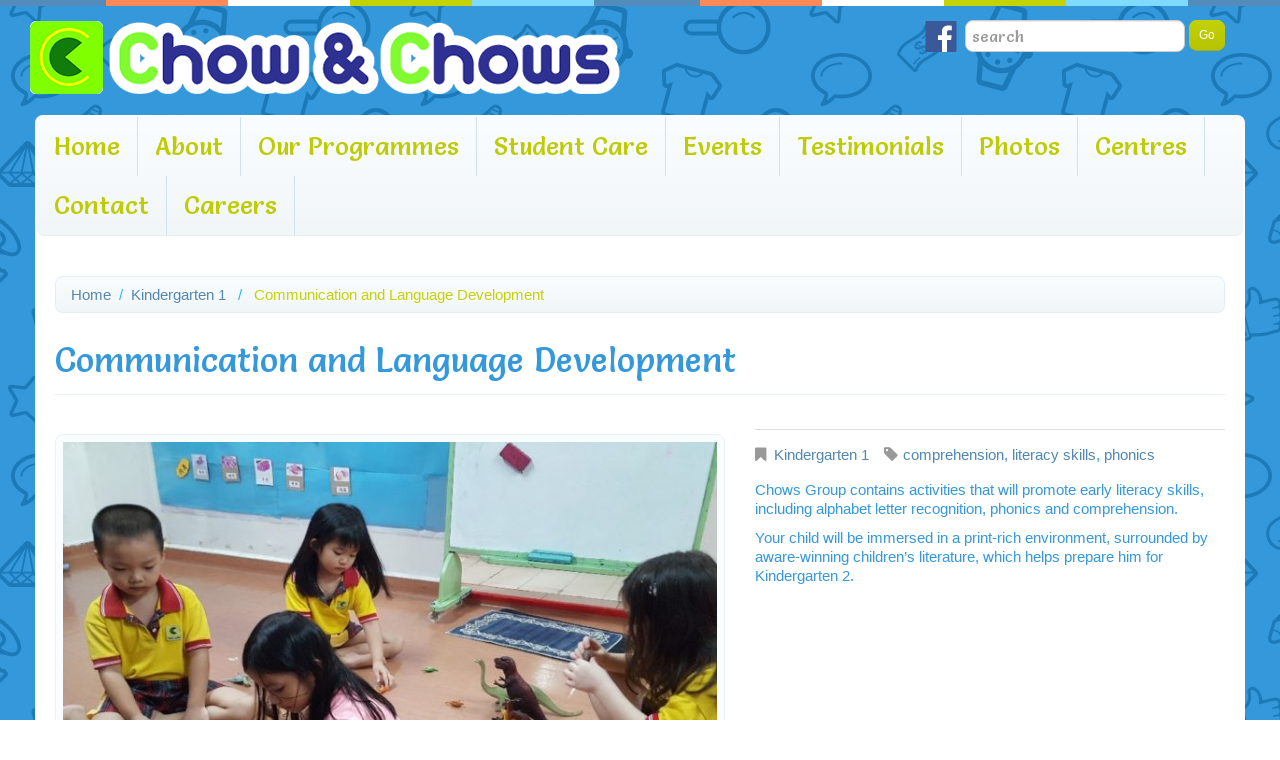

--- FILE ---
content_type: text/html; charset=UTF-8
request_url: http://chowsgroup.com.sg/portfolio-view/communication-and-language-development-2/
body_size: 22296
content:
<!DOCTYPE html>
<!--[if lt IE 7 ]><html class="ie ie6" lang="en-US"> <![endif]-->
<!--[if IE 7 ]><html class="ie ie7" lang="en-US"> <![endif]-->
<!--[if IE 8 ]><html class="ie ie8" lang="en-US"> <![endif]-->
<!--[if IE 9 ]><html class="ie ie9" lang="en-US"> <![endif]-->
<!--[if (gt IE 9)|!(IE)]><!--><html lang="en-US"> <!--<![endif]-->
<head>
	<title>  Communication and Language Development</title>
	<meta name="description" content=" &raquo; Communication and Language Development | Chow &amp; Chows Childcare &amp; Early Learning Centre" />
	<meta charset="UTF-8" />
	<meta name="viewport" content="width=device-width, initial-scale=1.0">
	<link rel="profile" href="http://gmpg.org/xfn/11" />
		<link rel="icon" href="http://chowsgroup.com.sg/wp-content/uploads/2012/08/favicon.ico" type="image/x-icon" />
		<link rel="pingback" href="" />
	<link rel="alternate" type="application/rss+xml" title="Chowsgroup" href="http://chowsgroup.com.sg/feed/" />
	<link rel="alternate" type="application/atom+xml" title="Chowsgroup" href="http://chowsgroup.com.sg/feed/atom/" />
	<link rel="stylesheet" type="text/css" media="all" href="http://chowsgroup.com.sg/wp-content/themes/theme43375/bootstrap/css/bootstrap.css" />
	<link rel="stylesheet" type="text/css" media="all" href="http://chowsgroup.com.sg/wp-content/themes/theme43375/bootstrap/css/responsive.css" />
	<link rel="stylesheet" type="text/css" media="all" href="http://chowsgroup.com.sg/wp-content/themes/CherryFramework/css/camera.css" />
	<link rel="stylesheet" type="text/css" media="all" href="http://chowsgroup.com.sg/wp-content/themes/theme43375/style.css" />
	<style type="text/css">
		
				
			</style>
	<link rel='dns-prefetch' href='//netdna.bootstrapcdn.com' />
<link rel='dns-prefetch' href='//fonts.googleapis.com' />
<link rel='dns-prefetch' href='//s.w.org' />
<link rel="alternate" type="application/rss+xml" title="Chowsgroup &raquo; Feed" href="http://chowsgroup.com.sg/feed/" />
<link rel="alternate" type="application/rss+xml" title="Chowsgroup &raquo; Comments Feed" href="http://chowsgroup.com.sg/comments/feed/" />
<link rel="alternate" type="application/rss+xml" title="Chowsgroup &raquo; Communication and Language Development Comments Feed" href="http://chowsgroup.com.sg/portfolio-view/communication-and-language-development-2/feed/" />
		<script type="text/javascript">
			window._wpemojiSettings = {"baseUrl":"https:\/\/s.w.org\/images\/core\/emoji\/2.3\/72x72\/","ext":".png","svgUrl":"https:\/\/s.w.org\/images\/core\/emoji\/2.3\/svg\/","svgExt":".svg","source":{"concatemoji":"http:\/\/chowsgroup.com.sg\/wp-includes\/js\/wp-emoji-release.min.js?ver=4.8.1"}};
			!function(a,b,c){function d(a){var b,c,d,e,f=String.fromCharCode;if(!k||!k.fillText)return!1;switch(k.clearRect(0,0,j.width,j.height),k.textBaseline="top",k.font="600 32px Arial",a){case"flag":return k.fillText(f(55356,56826,55356,56819),0,0),b=j.toDataURL(),k.clearRect(0,0,j.width,j.height),k.fillText(f(55356,56826,8203,55356,56819),0,0),c=j.toDataURL(),b===c&&(k.clearRect(0,0,j.width,j.height),k.fillText(f(55356,57332,56128,56423,56128,56418,56128,56421,56128,56430,56128,56423,56128,56447),0,0),b=j.toDataURL(),k.clearRect(0,0,j.width,j.height),k.fillText(f(55356,57332,8203,56128,56423,8203,56128,56418,8203,56128,56421,8203,56128,56430,8203,56128,56423,8203,56128,56447),0,0),c=j.toDataURL(),b!==c);case"emoji4":return k.fillText(f(55358,56794,8205,9794,65039),0,0),d=j.toDataURL(),k.clearRect(0,0,j.width,j.height),k.fillText(f(55358,56794,8203,9794,65039),0,0),e=j.toDataURL(),d!==e}return!1}function e(a){var c=b.createElement("script");c.src=a,c.defer=c.type="text/javascript",b.getElementsByTagName("head")[0].appendChild(c)}var f,g,h,i,j=b.createElement("canvas"),k=j.getContext&&j.getContext("2d");for(i=Array("flag","emoji4"),c.supports={everything:!0,everythingExceptFlag:!0},h=0;h<i.length;h++)c.supports[i[h]]=d(i[h]),c.supports.everything=c.supports.everything&&c.supports[i[h]],"flag"!==i[h]&&(c.supports.everythingExceptFlag=c.supports.everythingExceptFlag&&c.supports[i[h]]);c.supports.everythingExceptFlag=c.supports.everythingExceptFlag&&!c.supports.flag,c.DOMReady=!1,c.readyCallback=function(){c.DOMReady=!0},c.supports.everything||(g=function(){c.readyCallback()},b.addEventListener?(b.addEventListener("DOMContentLoaded",g,!1),a.addEventListener("load",g,!1)):(a.attachEvent("onload",g),b.attachEvent("onreadystatechange",function(){"complete"===b.readyState&&c.readyCallback()})),f=c.source||{},f.concatemoji?e(f.concatemoji):f.wpemoji&&f.twemoji&&(e(f.twemoji),e(f.wpemoji)))}(window,document,window._wpemojiSettings);
		</script>
		<style type="text/css">
img.wp-smiley,
img.emoji {
	display: inline !important;
	border: none !important;
	box-shadow: none !important;
	height: 1em !important;
	width: 1em !important;
	margin: 0 .07em !important;
	vertical-align: -0.1em !important;
	background: none !important;
	padding: 0 !important;
}
</style>
<link rel='stylesheet' id='contact-form-7-css'  href='http://chowsgroup.com.sg/wp-content/plugins/contact-form-7/includes/css/styles.css?ver=4.9' type='text/css' media='all' />
<link rel='stylesheet' id='font-awesome-css'  href='http://netdna.bootstrapcdn.com/font-awesome/3.2.1/css/font-awesome.css?ver=3.2.1' type='text/css' media='all' />
<link rel='stylesheet' id='magnific-popup-css'  href='http://chowsgroup.com.sg/wp-content/themes/CherryFramework/css/magnific-popup.css?ver=0.9.3' type='text/css' media='all' />
<link rel='stylesheet' id='options_typography_Salsa-css'  href='http://fonts.googleapis.com/css?family=Salsa&#038;subset=latin' type='text/css' media='all' />
<script type='text/javascript' src='http://chowsgroup.com.sg/wp-content/themes/CherryFramework/js/jquery-1.7.2.min.js?ver=1.7.2'></script>
<script type='text/javascript' src='http://chowsgroup.com.sg/wp-includes/js/swfobject.js?ver=2.2-20120417'></script>
<script type='text/javascript' src='http://chowsgroup.com.sg/wp-content/themes/CherryFramework/js/modernizr.js?ver=2.0.6'></script>
<script type='text/javascript' src='http://chowsgroup.com.sg/wp-content/themes/CherryFramework/js/jquery.elastislide.js?ver=1.0'></script>
<script type='text/javascript' src='http://chowsgroup.com.sg/wp-content/themes/CherryFramework/js/jflickrfeed.js?ver=1.0'></script>
<script type='text/javascript' src='http://chowsgroup.com.sg/wp-content/themes/CherryFramework/js/custom.js?ver=1.0'></script>
<script type='text/javascript' src='http://chowsgroup.com.sg/wp-content/themes/CherryFramework/bootstrap/js/bootstrap.min.js?ver=2.3.0'></script>
<link rel='https://api.w.org/' href='http://chowsgroup.com.sg/wp-json/' />
<link rel="EditURI" type="application/rsd+xml" title="RSD" href="http://chowsgroup.com.sg/xmlrpc.php?rsd" />
<meta name="generator" content="WordPress 4.8.1" />
<link rel="canonical" href="http://chowsgroup.com.sg/portfolio-view/communication-and-language-development-2/" />
<link rel='shortlink' href='http://chowsgroup.com.sg/?p=2403' />
<link rel="alternate" type="application/json+oembed" href="http://chowsgroup.com.sg/wp-json/oembed/1.0/embed?url=http%3A%2F%2Fchowsgroup.com.sg%2Fportfolio-view%2Fcommunication-and-language-development-2%2F" />
<link rel="alternate" type="text/xml+oembed" href="http://chowsgroup.com.sg/wp-json/oembed/1.0/embed?url=http%3A%2F%2Fchowsgroup.com.sg%2Fportfolio-view%2Fcommunication-and-language-development-2%2F&#038;format=xml" />
<!-- start Simple Custom CSS and JS -->
<script type="text/javascript">
jQuery(document).ready(function(){
	jQuery('#home-joinus').hover(
		function(){
          	jQuery('#home-joinus').attr("srcset","");
			jQuery('#home-joinus').attr("src","wp-content/uploads/2011/09/joinus_banner02.png");
		}, function(){
			jQuery('#home-joinus').attr("src","wp-content/uploads/2011/09/joinus_banner01.png");
		}
    );
});</script>
<!-- end Simple Custom CSS and JS -->
<script>
 var sistem_folder = 'http://chowsgroup.com.sg/wp-content/themes/CherryFramework/admin/data_management/',
	 CHILD_URL ='http://chowsgroup.com.sg/wp-content/themes/theme43375',
	 PARENT_URL = 'http://chowsgroup.com.sg/wp-content/themes/CherryFramework'</script>
<style type='text/css'>
h1 { font: normal 34px/34px Salsa;  color:#3598db; }
h2 { font: normal 26px/28px Salsa;  color:#3598db; }
h3 { font: normal 21px/24px Salsa;  color:#f69220; }
h4 { font: normal 20px/22px Salsa;  color:#f69220; }
h5 { font: normal 20px/22px Salsa;  color:#3598db; }
h6 { font: normal 18px/18px Salsa;  color:#333333; }
.main-holder { font: normal 15px/19px Arial, Helvetica, sans-serif;  color:#3598db; }
.logo_h__txt, .logo_link { font: normal 40px/48px Arial, Helvetica, sans-serif;  color:#049CDB; }
.sf-menu > li > a { font: normal 25px/25px Salsa;  color:#86b4d9; }
.nav.footer-nav a { font: normal 14px/28px Arial, Helvetica, sans-serif;  color:#5187b3; }
</style>
		<!--[if lt IE 8]>
	<div style=' clear: both; text-align:center; position: relative;'>
		<a href="http://www.microsoft.com/windows/internet-explorer/default.aspx?ocid=ie6_countdown_bannercode"><img src="http://storage.ie6countdown.com/assets/100/images/banners/warning_bar_0000_us.jpg" border="0" alt="" /></a>
	</div>
	<![endif]-->
	<!--[if (gt IE 9)|!(IE)]><!-->
	<script src="http://chowsgroup.com.sg/wp-content/themes/CherryFramework/js/jquery.mobile.customized.min.js" type="text/javascript"></script>
	<script type="text/javascript">
		jQuery(function(){
			jQuery('.sf-menu').mobileMenu({defaultText: "Menu"});
		});
	</script>
	<!--<![endif]-->
	<script type="text/javascript">
		// Init navigation menu
		jQuery(function(){
		// main navigation init
			jQuery('ul.sf-menu').superfish({
				delay: 1000, // the delay in milliseconds that the mouse can remain outside a sub-menu without it closing
				animation: {
					opacity: "show",
					height: "false"
				}, // used to animate the sub-menu open
				speed: "normal", // animation speed 
				autoArrows: false, // generation of arrow mark-up (for submenu)
				disableHI: true // to disable hoverIntent detection
			});

		//Zoom fix
		//IPad/IPhone
			var viewportmeta = document.querySelector && document.querySelector('meta[name="viewport"]'),
				ua = navigator.userAgent,
				gestureStart = function () {
					viewportmeta.content = "width=device-width, minimum-scale=0.25, maximum-scale=1.6";
				},
				scaleFix = function () {
					if (viewportmeta && /iPhone|iPad/.test(ua) && !/Opera Mini/.test(ua)) {
						viewportmeta.content = "width=device-width, minimum-scale=1.0, maximum-scale=1.0";
						document.addEventListener("gesturestart", gestureStart, false);
					}
				};
			scaleFix();
		})
	</script>
</head>

<body class="portfolio-template-default single single-portfolio postid-2403">
	<div id="motopress-main" class="main-holder">
		<!--Begin #motopress-main-->
		<header class="motopress-wrapper header">
			<div class="container">
				<div class="row">
					<div class="span12" data-motopress-wrapper-file="wrapper/wrapper-header.php" data-motopress-wrapper-type="header" data-motopress-id="696eaf04a2c59">
						<div class="row">
    <div class="span6" data-motopress-type="static" data-motopress-static-file="static/static-logo.php">
    	<!-- BEGIN LOGO -->
<div class="logo pull-left">
									<a href="http://chowsgroup.com.sg/" class="logo_h logo_h__img"><img src="http://chowsgroup.com.sg/wp-content/uploads/2011/07/logo_long.png" alt="Chowsgroup" title="Chow &amp; Chows Childcare &amp; Early Learning Centre"></a>
					<p class="logo_tagline">Chow &amp; Chows Childcare &amp; Early Learning Centre</p><!-- Site Tagline -->
</div>
<!-- END LOGO -->    </div>
    <div class="span6" data-motopress-type="static" data-motopress-static-file="static/static-twitter.php">
    	    </div>
    <div id="search-fb" data-motopress-type="static" data-motopress-static-file="static/static-search.php">
	<!-- BEGIN SEARCH FORM -->
	<div class="search-form search-form__h clearfix">
		<form id="search-header" class="navbar-form pull-right" method="get" action="http://chowsgroup.com.sg/" accept-charset="utf-8">
			<input type="text" name="s" placeholder="search" class="search-form_it">
			<input type="submit" value="Go" id="search-form_is" class="search-form_is btn btn-primary">
		</form>
		<a href="https://www.facebook.com/Chowsgroup" target="_blank">
			<img src="http://chowsgroup.com.sg/wp-content/uploads/2014/10/fb-icon.png" style="padding-top:5px;">
		</a>
	</div>
<!-- END SEARCH FORM -->    </div>
</div>
<div id="nav_h" data-motopress-type="static" data-motopress-static-file="static/static-nav.php">
	<!-- BEGIN MAIN NAVIGATION -->
<nav class="nav nav__primary clearfix">
<ul id="topnav" class="sf-menu"><li id="menu-item-2072" class="menu-item menu-item-type-post_type menu-item-object-page menu-item-home"><a href="http://chowsgroup.com.sg/">Home</a></li>
<li id="menu-item-2075" class="menu-item menu-item-type-post_type menu-item-object-page"><a href="http://chowsgroup.com.sg/about-us/">About</a></li>
<li id="menu-item-2633" class="menu-item menu-item-type-post_type menu-item-object-page menu-item-has-children"><a href="http://chowsgroup.com.sg/trial-enrollment/">Our Programmes</a>
<ul  class="sub-menu">
	<li id="menu-item-2199" class="menu-item menu-item-type-post_type menu-item-object-page"><a href="http://chowsgroup.com.sg/our-programmes/play-group/">Playgroup Program</a></li>
	<li id="menu-item-2431" class="menu-item menu-item-type-post_type menu-item-object-page"><a href="http://chowsgroup.com.sg/our-programmes/nursery-1/">Nursery 1 Program</a></li>
	<li id="menu-item-2452" class="menu-item menu-item-type-post_type menu-item-object-page"><a href="http://chowsgroup.com.sg/our-programmes/nursery-2/">Nursery 2 Program</a></li>
	<li id="menu-item-2451" class="menu-item menu-item-type-post_type menu-item-object-page"><a href="http://chowsgroup.com.sg/our-programmes/kindergarten-1/">Kindergarten 1 Program</a></li>
	<li id="menu-item-2450" class="menu-item menu-item-type-post_type menu-item-object-page"><a href="http://chowsgroup.com.sg/our-programmes/kindergarten-2/">Kindergarten 2 Program</a></li>
</ul>
</li>
<li id="menu-item-4045" class="menu-item menu-item-type-post_type menu-item-object-page"><a href="http://chowsgroup.com.sg/our-programmes/student-care/">Student Care</a></li>
<li id="menu-item-2329" class="menu-item menu-item-type-taxonomy menu-item-object-category"><a href="http://chowsgroup.com.sg/category/events/">Events</a></li>
<li id="menu-item-3676" class="menu-item menu-item-type-post_type menu-item-object-page"><a href="http://chowsgroup.com.sg/testimonials/">Testimonials</a></li>
<li id="menu-item-2203" class="menu-item menu-item-type-custom menu-item-object-custom"><a href="https://www.facebook.com/Chowsgroup/photos_stream?tab=photos_albums">Photos</a></li>
<li id="menu-item-2348" class="menu-item menu-item-type-post_type menu-item-object-page"><a href="http://chowsgroup.com.sg/centre-locations/">Centres</a></li>
<li id="menu-item-2069" class="menu-item menu-item-type-post_type menu-item-object-page"><a href="http://chowsgroup.com.sg/contact-us/">Contact</a></li>
<li id="menu-item-2716" class="menu-item menu-item-type-post_type menu-item-object-page"><a href="http://chowsgroup.com.sg/careers/">Careers</a></li>
</ul></nav><!-- END MAIN NAVIGATION --></div>					</div>
				</div>
			</div>
		</header><div class="motopress-wrapper content-holder clearfix">
	<div class="container">
		<div class="row">
			<div class="span12" data-motopress-wrapper-file="single-portfolio.php" data-motopress-wrapper-type="content">
				<div class="row">
					<div class="span12" data-motopress-type="static" data-motopress-static-file="static/static-title.php">
						<section class="title-section">
	
			<!-- BEGIN BREADCRUMBS-->
		<ul class="breadcrumb breadcrumb__t"><li><a href="http://chowsgroup.com.sg">Home</a></li><li class="divider">&thinsp;/&thinsp;</li><li><a href="http://chowsgroup.com.sg/portfolio_category/kindergarten-1/">Kindergarten 1</a></li> <li class="divider">&thinsp;/&thinsp;</li> <li class="active">Communication and Language Development</li></ul>		<!-- END BREADCRUMBS -->
	
	<h1 class="title-header">
					Communication and Language Development	</h1>
	
</section><!-- .title-section -->
					</div>
				</div>
				<div id="content" class="row">
					<div class="span12" data-motopress-type="loop" data-motopress-loop-file="loop/loop-single-portfolio.php">
							<!--BEGIN .hentry -->
	<div class="post-2403 portfolio type-portfolio status-publish has-post-thumbnail hentry portfolio_category-kindergarten-1 portfolio_tag-comprehension portfolio_tag-literacy-skills portfolio_tag-phonics" id="post-2403">
		<div class="row">
			<div class="span7">
			<figure class="featured-thumbnail thumbnail large"><img src="http://chowsgroup.com.sg/wp-content/uploads/2017/08/K1-Communication-and-Language-Development-700x460.jpg" alt="Communication and Language Development" /></figure><div class="clear"></div>				<!--BEGIN .pager .single-pager -->
				<ul class="pager single-pager">
									<li class="previous"><a href="http://chowsgroup.com.sg/portfolio-view/social-skills-2/" rel="prev">&laquo; Previous post.</a></li>
				
									<li class="next"><a href="http://chowsgroup.com.sg/portfolio-view/communication-and-language-development/" rel="next">Next Post &raquo;</a></li>
								<!--END .pager .single-pager -->
				</ul>
			</div>

			<!-- BEGIN .entry-content -->
			<div class="entry-content span5">
				<!-- BEGIN .entry-meta -->
				<div class="entry-meta">
					<div class="portfolio-meta"><span class="post_category"><i class="icon-bookmark"></i><a href="http://chowsgroup.com.sg/portfolio_category/kindergarten-1/" rel="tag">Kindergarten 1</a></span><span class="post_tag"><i class="icon-tag"></i><a href="http://chowsgroup.com.sg/portfolio_tag/comprehension/" rel="tag">comprehension</a>, <a href="http://chowsgroup.com.sg/portfolio_tag/literacy-skills/" rel="tag">literacy skills</a>, <a href="http://chowsgroup.com.sg/portfolio_tag/phonics/" rel="tag">phonics</a></span></div>				</div><!-- END .entry-meta -->
				<p>Chows Group contains activities that will promote early literacy skills, including alphabet letter recognition, phonics and comprehension.</p>
<p>Your child will be immersed in a print-rich environment, surrounded by aware-winning children&#8217;s literature, which helps prepare him for Kindergarten 2.</p>
			</div><!-- END .entry-content -->
		</div><!-- .row -->
		<div class="row">
			<div class="span7">
				<!-- BEGIN Comments -->	
	
				<!-- If comments are closed. -->
		<p class="nocomments">Comments are closed.</p>
			
		

				</div>
		</div>
	</div>
					</div>
				</div>
			</div>
		</div>
	</div>
</div>

		<footer class="motopress-wrapper footer">
			<div class="container">
				<div class="row">
					<div class="span12" data-motopress-wrapper-file="wrapper/wrapper-footer.php" data-motopress-wrapper-type="footer" data-motopress-id="696eaf04b2000">
						<div id="footer_holder">
    <div class="row footer-widgets">
        <div class="span3" data-motopress-type="dynamic-sidebar" data-motopress-sidebar-id="footer-sidebar-1">
                    </div>
        <div class="span3" data-motopress-type="dynamic-sidebar" data-motopress-sidebar-id="footer-sidebar-2">
                    </div>
        <div class="span3" data-motopress-type="dynamic-sidebar" data-motopress-sidebar-id="footer-sidebar-3">
                    </div>
        <div class="span3" data-motopress-type="dynamic-sidebar" data-motopress-sidebar-id="footer-sidebar-4">
                    </div>
    </div>
    <div class="row copyright">
        <div data-motopress-type="static" data-motopress-static-file="static/static-footer-nav.php">
                    </div>
        <div data-motopress-type="static" data-motopress-static-file="static/static-footer-text.php">
        	<div id="footer-text" class="footer-text">
                
                        99 Bukit Timah Road #02-01 Singapore 229835<br>Tel <a href="tel:6338 3433">+65 6338 3433</a> | Fax +65 6337 2575 | Email <a href="mailto:enquiry@chowsgroup.com.sg">enquiry@chowsgroup.com.sg</a><br>Chowsgroup © 2017.                </div>        </div>
    </div>
</div>					</div>
				</div>
			</div>
		</footer>
		<!--End #motopress-main-->
	</div>
	<div id="back-top-wrapper" class="visible-desktop">
		<p id="back-top">
			<a href="#top"><span></span></a>
		</p>
	</div>
		<script type='text/javascript'>
/* <![CDATA[ */
var wpcf7 = {"apiSettings":{"root":"http:\/\/chowsgroup.com.sg\/wp-json\/contact-form-7\/v1","namespace":"contact-form-7\/v1"},"recaptcha":{"messages":{"empty":"Please verify that you are not a robot."}}};
/* ]]> */
</script>
<script type='text/javascript' src='http://chowsgroup.com.sg/wp-content/plugins/contact-form-7/includes/js/scripts.js?ver=4.9'></script>
<script type='text/javascript' src='http://chowsgroup.com.sg/wp-content/themes/CherryFramework/js/superfish.js?ver=1.5.3'></script>
<script type='text/javascript' src='http://chowsgroup.com.sg/wp-content/themes/CherryFramework/js/jquery.mobilemenu.js?ver=1.0'></script>
<script type='text/javascript' src='http://chowsgroup.com.sg/wp-content/themes/CherryFramework/js/jquery.easing.1.3.js?ver=1.3'></script>
<script type='text/javascript' src='http://chowsgroup.com.sg/wp-content/themes/CherryFramework/js/jquery.magnific-popup.min.js?ver=0.9.3'></script>
<script type='text/javascript' src='http://chowsgroup.com.sg/wp-content/themes/CherryFramework/js/jquery.flexslider.js?ver=2.1'></script>
<script type='text/javascript' src='http://chowsgroup.com.sg/wp-content/themes/CherryFramework/js/jplayer.playlist.min.js?ver=2.3.0'></script>
<script type='text/javascript' src='http://chowsgroup.com.sg/wp-content/themes/CherryFramework/js/jquery.jplayer.min.js?ver=2.4.0'></script>
<script type='text/javascript' src='http://chowsgroup.com.sg/wp-content/themes/CherryFramework/js/camera.min.js?ver=1.3.4'></script>
<script type='text/javascript' src='http://chowsgroup.com.sg/wp-includes/js/wp-embed.min.js?ver=4.8.1'></script>
 <!-- this is used by many Wordpress features and for plugins to work properly -->
</body>
</html>

--- FILE ---
content_type: text/css
request_url: http://chowsgroup.com.sg/wp-content/themes/theme43375/style.css
body_size: 31767
content:
@import url("../CherryFramework/style.css");
/*--
	Theme Name: theme43375
	Theme URI: http://template-help.com/
	Description: A theme for Wordpress 3.5.x + from Template-Help.com Collection
	Author: Template_Help.com
	Author URL: http://www.Template-Help.com/
	Template: CherryFramework
	Version: 1.0
	MotoPress Version: 1
--*/
/* #General
================================================== */
html,
body {
  min-height: 100%;
}
body {
  background: url(images/bg.jpg) 50% 0 repeat;
}
a {
  -webkit-transition: all 0.3s ease;
  -moz-transition: all 0.3s ease;
  -o-transition: all 0.3s ease;
  transition: all 0.3s ease;
}
a:hover {
  text-decoration: none;
}
h1,
h2,
h3,
h4,
h5,
h6 {
  margin: 0;
}
h1 {
  border-bottom: 1px solid #ebf2f7;
  padding-bottom: 17px;
  margin-bottom: 15px;
}
h3 {
  margin: 0 0 12px;
}
h4,
h5 {
  margin-bottom: 3px;
}
/* #Header
================================================== */
.header {
  padding: 52px 0 0 0;
  border: none;
  background: url(images/header_top.jpg) 0 0 repeat-x;
}
.hidden-phone {
  position: absolute;
  width: 300px;
  top: -20px;
  right: 0;
  z-index: 5;
}
#twitter_h {
  margin-top: 8px;
  padding: 17px 0 0 95px;
  float: right;
  width: 159px;
  height: 38px;
  font-size: 17px;
  line-height: 17px;
  color: #9a9e9f;
  background: url(images/twitter_plane.png) 0 0 no-repeat;
}
/*/ Header */
/* Logo
---------------------------------------- */
.logo {
  margin-bottom: 27px;
}
.logo_h__txt a {
  font: 62px/62px 'Salsa', cursive;
  color: #528cba;
}
.logo_tagline {
  display: none;
}
@media (max-width: 767px) {
  .logo {
    float: none;
    text-align: center;
  }
  #twitter_h {
    display: none;
  }
}
/*/ Logo */
/* Navigation (Menu) 
================================================== */
.nav__primary {
  margin: 0;
  padding: 2px 2px 20px 2px;
  background: #fff;
  -webkit-border-top-left-radius: 8px;
  -moz-border-radius-topleft: 8px;
  border-top-left-radius: 8px;
  -webkit-border-top-right-radius: 8px;
  -moz-border-radius-topright: 8px;
  border-top-right-radius: 8px;
}
#topnav {
  width: 100%;
  border-bottom: 1px solid #e5eef4;
  -webkit-border-radius: 8px;
  -moz-border-radius: 8px;
  border-radius: 8px;
  background-color: #f6fafd;
  background-image: -moz-linear-gradient(top, #fafdff, #f1f6f9);
  background-image: -webkit-gradient(linear, 0 0, 0 100%, from(#fafdff), to(#f1f6f9));
  background-image: -webkit-linear-gradient(top, #fafdff, #f1f6f9);
  background-image: -o-linear-gradient(top, #fafdff, #f1f6f9);
  background-image: linear-gradient(to bottom, #fafdff, #f1f6f9);
  background-repeat: repeat-x;
}
#topnav li {
  display: block;
  height: 100%;
  background: none;
  border-right: 1px solid #d1e2ed;
}
#topnav li a {
  padding: 20px 11px;
  font-size: 15px;
  border: none;
}
#topnav li .sub-menu {
width : 170px;
  
margin-top: 5px;
  text-align: left;
  background: #7edbfd;
  -webkit-border-radius: 8px;
  -moz-border-radius: 8px;
  border-radius: 8px;
  z-index: 5;
}
#topnav li .sub-menu li {
  border: none;
  border-top: 1px dashed #e5edf4;
  background: none;
}
#topnav li .sub-menu li a {
  display: block;
  padding: 5px 15px;
  font-size: 12px;
  white-space: nowrap;
  color: #fff;


}
#topnav li .sub-menu li a:hover {
  color: #50a1bf;
  background: none;
}
#topnav li .sub-menu li.sfHover > a,
#topnav li .sub-menu li.current-menu-item > a {
  color: #fc8a58;
  background: none;
}
#topnav li .sub-menu li:first-child {
  border: none;
}
#topnav li .sub-menu .sub-menu {
  margin-top: 0px;
}
#topnav li.current-menu-item > a,
#topnav li.sfHover > a,
#topnav li a:hover {
  color: #fff;
  background: #76d6f9;
}
#topnav .sf-sub-indicator {
  top: 45%;
  right: 5px;
  background: url(images/arrows-ffffff.png) no-repeat scroll -10px -100px transparent;
}
#topnav > li:first-child.current-menu-item > a,
#topnav > li:first-child.sfHover > a,
#topnav > li:first-child a:hover {
  -webkit-border-top-left-radius: 8px;
  -moz-border-radius-topleft: 8px;
  border-top-left-radius: 8px;
  -webkit-border-bottom-left-radius: 8px;
  -moz-border-radius-bottomleft: 8px;
  border-bottom-left-radius: 8px;
}
/*/ Navigation (Menu) */
/* Slider 
================================================== */
.slider {
  padding: 0 0 20px;
  background: #FFF;
}
.slider > .container {
  overflow: hidden;
  width: auto;
  -webkit-border-radius: 8px;
  -moz-border-radius: 8px;
  border-radius: 8px;
}
.slider h1 {
  font-size: 30px;
  line-height: 30px;
  letter-spacing: -1px;
  color: #fc8a58;
  border: none;
  padding: 0;
  margin-bottom: 15px;
}
.slider time {
  display: block;
  color: #fff;
  margin-bottom: 10px;
  padding-top: 28px;
  width: 122px;
  height: 38px;
  text-align: center;
  font-size: 17px;
  line-height: 17px;
  background: url(images/slider_date_plane.png) 0 0 no-repeat;
}
.slider .camera_wrap {
  margin: 0 !important;
}
.slider .camera .camera_next {
  left: 80px;
}
.slider .camera .camera_commands {
  left: 40px;
}
.slider .camera .camera_target_content {
  background: url(images/slider_plane.png) 100% 0 no-repeat;
}
.slider .camera .camera_target_content .camera_caption {
  margin-bottom: 70px;
  right: 15px;
  width: 305px;
  font-size: 12px;
  line-height: 18px;
  color: #86b4d9;
}
.slider .camera .camera_target_content .camera_caption > div {
  background: none;
}
.slider .camera .camera_pag {
  position: absolute;
  bottom: 15px;
  right: 15px;
  width: 305px;
}
.slider .camera .camera_pag li {
  width: 29px;
  height: 28px;
  margin: 0 2px 0;
  border-radius: 0px;
  background: url(images/camera_pag_item.png) 0 0 no-repeat;
}
.slider .camera .camera_pag li span {
  top: 0;
  left: 0;
  width: 29px;
  height: 28px;
  border-radius: 0px;
  background: url(images//camera_pag_item_point.png) 0 0 no-repeat;
}
.slider .camera .camera_pag li.cameracurrent span,
.slider .camera .camera_pag li:hover span {
  background: none;
}
@media (min-width: 1200px) {
  .slider h1 {
    font-size: 37px;
    line-height: 37px;
    margin-bottom: 17px;
  }
  .slider .camera .camera_target_content .camera_caption {
    font-size: 14px;
    line-height: 20px;
  }
}
@media (min-width: 768px) and (max-width: 979px) {
  .slider h1 {
    font-size: 22px;
    line-height: 22px;
    margin-bottom: 10px;
  }
  .slider time {
    display: none;
  }
  .slider .camera .camera_target_content .camera_caption {
    font-size: 12px;
    line-height: 15px;
  }
}
@media (max-width: 767px) {
  .slider .camera .camera_target_content {
    display: none;
  }
  .slider .camera .camera_pag {
    width: 100%;
  }
}
@media (max-width: 480px) {
  .slider {
    display: none;
  }
}
/* Slider */
/* #Content
================================================== */
.content-holder {
  background: #fff;
  width: 980px;
  margin: 0 auto;
  padding-bottom: 20px !important;
}
.footer {
  width: 980px;
}
#nav_h {
  margin: 0 auto 0 -20px;
  width: 980px;
}
@media (min-width: 1230px) {
  #nav_h,
  .content-holder,
  .footer {
    width: 1210px;
  }
  #topnav > li > a {
    font-size: 25px;
  }
}
@media (min-width: 1200px) and (max-width: 1230px) {
  #nav_h,
  .content-holder,
  .footer {
    width: 100%;
  }
  #nav_h {
    margin: 0 auto;
  }
  #topnav > li > a {
    font-size: 22px;
  }
}
@media (min-width: 979px) and (max-width: 997px) {
  #nav_h,
  .content-holder,
  .footer {
    width: 100%;
  }
  #nav_h {
    margin: 0 auto;
  }
  #topnav > li > a {
    font-size: 17px;
  }
}
@media (min-width: 768px) and (max-width: 979px) {
  #nav_h,
  .content-holder,
  .footer {
    width: 764px;
  }
  #nav_h {
    margin: 0 auto 0 -20px;
  }
  #topnav > li > a {
    font-size: 14px;
  }
}
@media (max-width: 781px) {
  #nav_h,
  .content-holder,
  .footer {
    width: 100%;
  }
  #nav_h {
    margin: 0 auto;
  }
  #topnav > li > a {
    font-size: 12px;
  }
}
#content {
  margin-top: 0;
  padding-top: 0;
  margin-bottom: 10px;
  z-index: 3;
}
#back-top-wrapper a span {
  -webkit-border-radius: 8px;
  -moz-border-radius: 8px;
  border-radius: 8px;
  width: 45px;
  height: 35px;
  opacity: .5;
  background: url(images/back-top-icon.jpg) 0 0 no-repeat;
}
#back-top-wrapper a:hover span {
  opacity: 1;
}
.content-holder {
  padding-bottom: 0px;
}
.btn,
.slider .btn,
.previous a,
.next a,
.last a,
.first a,
.prev a {
  -webkit-box-shadow: none;
  -moz-box-shadow: none;
  box-shadow: none;
  color: #ffffff;
  text-shadow: none;
  background-color: #becc06;
  background-image: -moz-linear-gradient(top, #c4d208, #b5c302);
  background-image: -webkit-gradient(linear, 0 0, 0 100%, from(#c4d208), to(#b5c302));
  background-image: -webkit-linear-gradient(top, #c4d208, #b5c302);
  background-image: -o-linear-gradient(top, #c4d208, #b5c302);
  background-image: linear-gradient(to bottom, #c4d208, #b5c302);
  background-repeat: repeat-x;
  border-color: #b5c302 #b5c302 #6f7701;
  border-color: rgba(0, 0, 0, 0.1) rgba(0, 0, 0, 0.1) rgba(0, 0, 0, 0.25);
  *background-color: #b5c302;
  /* Darken IE7 buttons by default so they stand out more given they won't have borders */

  filter: progid:DXImageTransform.Microsoft.gradient(enabled = false);
  -webkit-border-radius: 8px;
  -moz-border-radius: 8px;
  border-radius: 8px;
  border: none;
  padding: 8px 10px;
  font: 12px Arial, Helvetica, sans-serif;
  border-style: none;
  border-bottom: 1px solid #a5b102;
}
.btn:hover,
.slider .btn:hover,
.previous a:hover,
.next a:hover,
.last a:hover,
.first a:hover,
.prev a:hover,
.btn:active,
.slider .btn:active,
.previous a:active,
.next a:active,
.last a:active,
.first a:active,
.prev a:active,
.btn.active,
.slider .btn.active,
.previous a.active,
.next a.active,
.last a.active,
.first a.active,
.prev a.active,
.btn.disabled,
.slider .btn.disabled,
.previous a.disabled,
.next a.disabled,
.last a.disabled,
.first a.disabled,
.prev a.disabled,
.btn[disabled],
.slider .btn[disabled],
.previous a[disabled],
.next a[disabled],
.last a[disabled],
.first a[disabled],
.prev a[disabled] {
  color: #ffffff;
  background-color: #b5c302;
  *background-color: #9eaa02;
}
.btn:active,
.slider .btn:active,
.previous a:active,
.next a:active,
.last a:active,
.first a:active,
.prev a:active,
.btn.active,
.slider .btn.active,
.previous a.active,
.next a.active,
.last a.active,
.first a.active,
.prev a.active {
  background-color: #869101 \9;
}
.btn:hover,
.slider .btn:hover,
.previous:hover a,
.next a:hover,
.last a:hover,
.first a:hover,
.prev a:hover {
  text-decoration: none;
  color: #ffffff;
  text-shadow: none;
  background-color: #daea06;
  background-image: -moz-linear-gradient(top, #e0ef09, #d1e102);
  background-image: -webkit-gradient(linear, 0 0, 0 100%, from(#e0ef09), to(#d1e102));
  background-image: -webkit-linear-gradient(top, #e0ef09, #d1e102);
  background-image: -o-linear-gradient(top, #e0ef09, #d1e102);
  background-image: linear-gradient(to bottom, #e0ef09, #d1e102);
  background-repeat: repeat-x;
  border-color: #d1e102 #d1e102 #8b9602;
  border-color: rgba(0, 0, 0, 0.1) rgba(0, 0, 0, 0.1) rgba(0, 0, 0, 0.25);
  *background-color: #d1e102;
  /* Darken IE7 buttons by default so they stand out more given they won't have borders */

  filter: progid:DXImageTransform.Microsoft.gradient(enabled = false);
}
.btn:hover:hover,
.slider .btn:hover:hover,
.previous:hover a:hover,
.next a:hover:hover,
.last a:hover:hover,
.first a:hover:hover,
.prev a:hover:hover,
.btn:hover:active,
.slider .btn:hover:active,
.previous:hover a:active,
.next a:hover:active,
.last a:hover:active,
.first a:hover:active,
.prev a:hover:active,
.btn:hover.active,
.slider .btn:hover.active,
.previous:hover a.active,
.next a:hover.active,
.last a:hover.active,
.first a:hover.active,
.prev a:hover.active,
.btn:hover.disabled,
.slider .btn:hover.disabled,
.previous:hover a.disabled,
.next a:hover.disabled,
.last a:hover.disabled,
.first a:hover.disabled,
.prev a:hover.disabled,
.btn:hover[disabled],
.slider .btn:hover[disabled],
.previous:hover a[disabled],
.next a:hover[disabled],
.last a:hover[disabled],
.first a:hover[disabled],
.prev a:hover[disabled] {
  color: #ffffff;
  background-color: #d1e102;
  *background-color: #bac802;
}
.btn:hover:active,
.slider .btn:hover:active,
.previous:hover a:active,
.next a:hover:active,
.last a:hover:active,
.first a:hover:active,
.prev a:hover:active,
.btn:hover.active,
.slider .btn:hover.active,
.previous:hover a.active,
.next a:hover.active,
.last a:hover.active,
.first a:hover.active,
.prev a:hover.active {
  background-color: #a2af02 \9;
}
.next a,
.last a,
.first a,
.prev a {
  color: #fff !important;
  padding: 4px 8px !important;
  margin: 0 4px;
}
.btn.type2 {
  color: #ffffff;
  text-shadow: none;
  background-color: #78d7fa;
  background-image: -moz-linear-gradient(top, #7fdbfd, #6ed1f6);
  background-image: -webkit-gradient(linear, 0 0, 0 100%, from(#7fdbfd), to(#6ed1f6));
  background-image: -webkit-linear-gradient(top, #7fdbfd, #6ed1f6);
  background-image: -o-linear-gradient(top, #7fdbfd, #6ed1f6);
  background-image: linear-gradient(to bottom, #7fdbfd, #6ed1f6);
  background-repeat: repeat-x;
  border-color: #6ed1f6 #6ed1f6 #26baf2;
  border-color: rgba(0, 0, 0, 0.1) rgba(0, 0, 0, 0.1) rgba(0, 0, 0, 0.25);
  *background-color: #6ed1f6;
  /* Darken IE7 buttons by default so they stand out more given they won't have borders */

  filter: progid:DXImageTransform.Microsoft.gradient(enabled = false);
  border-bottom: 1px solid #63bee0;
}
.btn.type2:hover,
.btn.type2:active,
.btn.type2.active,
.btn.type2.disabled,
.btn.type2[disabled] {
  color: #ffffff;
  background-color: #6ed1f6;
  *background-color: #56c9f5;
}
.btn.type2:active,
.btn.type2.active {
  background-color: #3ec2f3 \9;
}
.btn.type2:hover {
  color: #ffffff;
  text-shadow: none;
  background-color: #96e0fb;
  background-image: -moz-linear-gradient(top, #9de3fd, #8bdaf8);
  background-image: -webkit-gradient(linear, 0 0, 0 100%, from(#9de3fd), to(#8bdaf8));
  background-image: -webkit-linear-gradient(top, #9de3fd, #8bdaf8);
  background-image: -o-linear-gradient(top, #9de3fd, #8bdaf8);
  background-image: linear-gradient(to bottom, #9de3fd, #8bdaf8);
  background-repeat: repeat-x;
  border-color: #8bdaf8 #8bdaf8 #43c3f3;
  border-color: rgba(0, 0, 0, 0.1) rgba(0, 0, 0, 0.1) rgba(0, 0, 0, 0.25);
  *background-color: #8bdaf8;
  /* Darken IE7 buttons by default so they stand out more given they won't have borders */

  filter: progid:DXImageTransform.Microsoft.gradient(enabled = false);
}
.btn.type2:hover:hover,
.btn.type2:hover:active,
.btn.type2:hover.active,
.btn.type2:hover.disabled,
.btn.type2:hover[disabled] {
  color: #ffffff;
  background-color: #8bdaf8;
  *background-color: #73d3f6;
}
.btn.type2:hover:active,
.btn.type2:hover.active {
  background-color: #5bcbf5 \9;
}
.btn.type3 {
  color: #ffffff;
  text-shadow: none;
  background-color: #f98451;
  background-image: -moz-linear-gradient(top, #fc8a58, #f57c47);
  background-image: -webkit-gradient(linear, 0 0, 0 100%, from(#fc8a58), to(#f57c47));
  background-image: -webkit-linear-gradient(top, #fc8a58, #f57c47);
  background-image: -o-linear-gradient(top, #fc8a58, #f57c47);
  background-image: linear-gradient(to bottom, #fc8a58, #f57c47);
  background-repeat: repeat-x;
  border-color: #f57c47 #f57c47 #e34e0c;
  border-color: rgba(0, 0, 0, 0.1) rgba(0, 0, 0, 0.1) rgba(0, 0, 0, 0.25);
  *background-color: #f57c47;
  /* Darken IE7 buttons by default so they stand out more given they won't have borders */

  filter: progid:DXImageTransform.Microsoft.gradient(enabled = false);
  border-bottom: 1px solid #df7140;
}
.btn.type3:hover,
.btn.type3:active,
.btn.type3.active,
.btn.type3.disabled,
.btn.type3[disabled] {
  color: #ffffff;
  background-color: #f57c47;
  *background-color: #f46b2f;
}
.btn.type3:active,
.btn.type3.active {
  background-color: #f25a17 \9;
}
.btn.type3:hover {
  color: #ffffff;
  text-shadow: none;
  background-color: #fa996f;
  background-image: -moz-linear-gradient(top, #fd9f76, #f79164);
  background-image: -webkit-gradient(linear, 0 0, 0 100%, from(#fd9f76), to(#f79164));
  background-image: -webkit-linear-gradient(top, #fd9f76, #f79164);
  background-image: -o-linear-gradient(top, #fd9f76, #f79164);
  background-image: linear-gradient(to bottom, #fd9f76, #f79164);
  background-repeat: repeat-x;
  border-color: #f79164 #f79164 #f35d1b;
  border-color: rgba(0, 0, 0, 0.1) rgba(0, 0, 0, 0.1) rgba(0, 0, 0, 0.25);
  *background-color: #f79164;
  /* Darken IE7 buttons by default so they stand out more given they won't have borders */

  filter: progid:DXImageTransform.Microsoft.gradient(enabled = false);
}
.btn.type3:hover:hover,
.btn.type3:hover:active,
.btn.type3:hover.active,
.btn.type3:hover.disabled,
.btn.type3:hover[disabled] {
  color: #ffffff;
  background-color: #f79164;
  *background-color: #f57f4c;
}
.btn.type3:hover:active,
.btn.type3:hover.active {
  background-color: #f46e34 \9;
}
.slider .btn {
  font: 17px Arial, Helvetica, sans-serif;
  margin-top: 22px;
  color: #ffffff;
  text-shadow: none;
  background-color: #78d7fa;
  background-image: -moz-linear-gradient(top, #7fdbfd, #6ed1f6);
  background-image: -webkit-gradient(linear, 0 0, 0 100%, from(#7fdbfd), to(#6ed1f6));
  background-image: -webkit-linear-gradient(top, #7fdbfd, #6ed1f6);
  background-image: -o-linear-gradient(top, #7fdbfd, #6ed1f6);
  background-image: linear-gradient(to bottom, #7fdbfd, #6ed1f6);
  background-repeat: repeat-x;
  border-color: #6ed1f6 #6ed1f6 #26baf2;
  border-color: rgba(0, 0, 0, 0.1) rgba(0, 0, 0, 0.1) rgba(0, 0, 0, 0.25);
  *background-color: #6ed1f6;
  /* Darken IE7 buttons by default so they stand out more given they won't have borders */

  filter: progid:DXImageTransform.Microsoft.gradient(enabled = false);
}
.slider .btn:hover,
.slider .btn:active,
.slider .btn.active,
.slider .btn.disabled,
.slider .btn[disabled] {
  color: #ffffff;
  background-color: #6ed1f6;
  *background-color: #56c9f5;
}
.slider .btn:active,
.slider .btn.active {
  background-color: #3ec2f3 \9;
}
.slider .btn:hover {
  color: #ffffff;
  text-shadow: none;
  background-color: #96e0fb;
  background-image: -moz-linear-gradient(top, #9de3fd, #8bdaf8);
  background-image: -webkit-gradient(linear, 0 0, 0 100%, from(#9de3fd), to(#8bdaf8));
  background-image: -webkit-linear-gradient(top, #9de3fd, #8bdaf8);
  background-image: -o-linear-gradient(top, #9de3fd, #8bdaf8);
  background-image: linear-gradient(to bottom, #9de3fd, #8bdaf8);
  background-repeat: repeat-x;
  border-color: #8bdaf8 #8bdaf8 #43c3f3;
  border-color: rgba(0, 0, 0, 0.1) rgba(0, 0, 0, 0.1) rgba(0, 0, 0, 0.25);
  *background-color: #8bdaf8;
  /* Darken IE7 buttons by default so they stand out more given they won't have borders */

  filter: progid:DXImageTransform.Microsoft.gradient(enabled = false);
}
.slider .btn:hover:hover,
.slider .btn:hover:active,
.slider .btn:hover.active,
.slider .btn:hover.disabled,
.slider .btn:hover[disabled] {
  color: #ffffff;
  background-color: #8bdaf8;
  *background-color: #73d3f6;
}
.slider .btn:hover:active,
.slider .btn:hover.active {
  background-color: #5bcbf5 \9;
}
.thumbnail {
  border: 1px solid #ebf1f7;
  box-shadow: none;
  padding: 7px;
  background: #fafdfd;
}
.breadcrumb {
  -webkit-border-radius: 8px;
  -moz-border-radius: 8px;
  border-radius: 8px;
  background-color: #f6fafd;
  background-image: -moz-linear-gradient(top, #fafdff, #f1f6f9);
  background-image: -webkit-gradient(linear, 0 0, 0 100%, from(#fafdff), to(#f1f6f9));
  background-image: -webkit-linear-gradient(top, #fafdff, #f1f6f9);
  background-image: -o-linear-gradient(top, #fafdff, #f1f6f9);
  background-image: linear-gradient(to bottom, #fafdff, #f1f6f9);
  background-repeat: repeat-x;
  border: 1px solid #e5eef4;
  margin-bottom: 30px;
  color: #7edafd;
}
.breadcrumb .divider {
  color: #1abdfb;
}
.breadcrumb .active {
  color: #c3d108;
}
/*/ Content */
/* #Blog 
================================================== */
article.type-post .featured-thumbnail {
  float: left;
}
article.type-post .featured-thumbnail.large {
  float: none;
}
.post__holder {
  margin-bottom: 5px;
}
.post-header {
  overflow: hidden;
}
.post_date {
  font-size: 18px;
  color: #fff;
  text-align: center;
  text-transform: lowercase;
  float: left;
  padding-top: 9px;
  margin-right: 20px;
  width: 59px;
  height: 50px;
  background: url(images/blog_date_plane.png) 0 0 no-repeat;
}
.post_meta {
  width: auto;
  border: none;
  font-size: 12px;
  line-height: 18px;
  padding-top: 10px !important;
}
.post_author a {
  color: #86b4d9;
}
.post_author a:hover {
  color: #c3d108;
}
.post-author {
  border: 1px dashed #e5edf4;
}
.post_comment {
  float: right;
  padding: 0 !important;
}
.reply a {
  color: #86b4d9;
  text-decoration: underline !important;
}
.reply a:hover {
  color: #c3d108;
}
.related-posts_h,
.comments-h,
#respond > h3 {
  font: 28px/28px 'Salsa', cursive;
  color: #86b4d9;
}
/*/ Blog  */
/* #Portfolio 
================================================== */
.caption__portfolio h3 {
  margin: 15px 0 2px;
}
.caption__portfolio h3 a {
  color: #c3d108;
}
.caption__portfolio h3 a:hover {
  color: #7edafd;
}
.zoom-icon {
  background: none repeat scroll 0 0 rgba(0, 0, 0, 0.2);
}
.flex-control-paging li a {
  background: #7edafd;
}
.flex-control-paging li a.flex-active,
.flex-control-paging li a:hover {
  background: #c3d108;
}
.filter-wrapper strong {
  display: none;
}
.nav-pills li a {
  color: #7edafd;
}
.nav-pills li.active a,
.nav-pills li a:hover {
  color: #ffffff;
  background: #7edafd;
}
.portfolio-meta-list {
  border-color: #e5eef4;
}
.pager {
  padding: 0;
  border: none;
}
.pager li > a {
  border: none;
  background: #b5c302;
  border-bottom: 1px solid #a5b102;
}
.pager li > a:hover {
  background: #d1e102;
}
/*/ Portfolio  */
/* #Comments
================================================== */
.comment-list .comment .comment-body {
  background: #f5f5f5;
  border: none;
}
.cancel-comment-reply small {
  font-size: 95%;
}
/*/ Comments */
/* #Sidebar
================================================== */
#sidebar {
  padding-top: 10px;
}
#sidebar .widget {
  margin-bottom: 44px;
}
#sidebar .thumbnail {
  margin-top: 0;
}
#sidebar .post-list_h a {
  color: #7edafd;
}
#sidebar .post-list_h a:hover {
  color: #c3d108;
}
#sidebar ul {
  margin: 0;
}
#sidebar ul li {
  margin-bottom: 13px;
  padding-left: 20px;
  list-style: none;
  background: url(images/list_arr1.png) 0 3px no-repeat;
}
#sidebar ul li a {
  color: #86b4d9;
}
#sidebar ul li a:hover {
  text-decoration: none;
  color: #fc8a57;
}
#sidebar .unstyled li {
  border: none;
  padding: 0 0;
  background: none;
}
#sidebar .unstyled li .comments-custom_txt {
  padding: 0;
}
#sidebar .unstyled li .comments-custom_txt a {
  color: #7edafd;
}
#sidebar .unstyled li .comments-custom_txt a:hover {
  color: #c3d108;
}
/*/ Sidebar */
/* #Widgets
================================================== */
/*/ Widgets */
/* #Shortcodes
================================================== */
.sm_hr {
  height: 20px;
}
.recent-posts li {
  border-top: 1px dashed #e5edf4;
  padding-top: 16px;
  margin-bottom: 16px;
}
.recent-posts li .featured-thumbnail {
  width: auto;
}
.recent-posts li h5 {
  margin: 0;
  font-size: 14px;
}
.recent-posts li h5 a {
  color: #fc8a57;
}
.recent-posts li h5 a:hover {
  color: #c3d108;
}
.recent-posts li .meta {
  text-transform: none;
  color: #fc8a57;
}
.recent-posts li .meta a {
  color: #fc8a57;
}
.recent-posts li .meta a:hover {
  color: #c3d108;
}
.recent-posts li:first-child {
  padding-top: 0;
  border: none;
}
.recent-posts.news li h5 {
  display: none;
}
.recent-posts.news li .meta {
  font-size: 14px;
  margin-bottom: 5px;
}
.recent-posts.news li .post-comments {
  display: none;
}
.recent-posts.services li h5 a {
  color: #7edafd;
}
.recent-posts.services li h5 a:hover {
  color: #c3d108;
}
.recent-posts.services li .excerpt {
  display: inline;
}
.recent-posts.services li .btn {
  -webkit-border-radius: 0;
  -moz-border-radius: 0;
  border-radius: 0;
  margin: 0 0 0 5px;
  padding: 0;
  width: 25px;
  height: 16px;
  text-indent: 100%;
  white-space: nowrap;
  overflow: hidden;
  border: none;
  background: url(images/services_recent-posts_btn.png) 0 100% no-repeat;
}
.recent-posts.services li .btn:hover {
  background: url(images/services_recent-posts_btn.png) 100% 100% no-repeat;
}
.recent-posts.team {
  margin-left: -2%;
}
.recent-posts.team li {
  float: left;
  padding-top: 0;
  border: none;
  margin: 0 0 20px 2%;
  width: 23%;
}
.recent-posts.team li .thumbnail {
  float: none;
  margin-bottom: 15px;
  max-width: 204px;
}
.recent-posts.team li h5 a {
  color: #c3d108;
}
.recent-posts.team li h5 a:hover {
  color: #fc8a57;
}
.service-box {
  background-color: #becc06;
  background-image: -moz-linear-gradient(top, #c4d208, #b5c202);
  background-image: -webkit-gradient(linear, 0 0, 0 100%, from(#c4d208), to(#b5c202));
  background-image: -webkit-linear-gradient(top, #c4d208, #b5c202);
  background-image: -o-linear-gradient(top, #c4d208, #b5c202);
  background-image: linear-gradient(to bottom, #c4d208, #b5c202);
  background-repeat: repeat-x;
  -webkit-border-radius: 8px;
  -moz-border-radius: 8px;
  border-radius: 8px;
  border: none;
  border-bottom: solid 1px #a5b102;
  margin-bottom: 20px;
}
.service-box .title {
  font: 34px/29px 'Salsa', cursive;
  color: #fff;
  margin-bottom: 12px;
}
.service-box .icon {
  margin: -8px 10px 0 0;
}
.service-box .service-box_txt {
  display: inline;
  color: #fff;
}
.service-box .btn-align {
  float: none;
  display: inline-block;
}
.service-box .btn {
  -webkit-border-radius: 0;
  -moz-border-radius: 0;
  border-radius: 0;
  margin: 4px 0 0 10px;
  padding: 0;
  width: 25px;
  height: 18px;
  text-indent: 100%;
  white-space: nowrap;
  overflow: hidden;
  border: none;
  background: url(images/box_btn_arr.png) 0 0 no-repeat;
}
.service-box .btn:hover {
  background: url(images/box_btn_arr.png) 100% 0 no-repeat;
}
.service-box.type2 {
  background-color: #78d7fa;
  background-image: -moz-linear-gradient(top, #7fdbfd, #6dd1f6);
  background-image: -webkit-gradient(linear, 0 0, 0 100%, from(#7fdbfd), to(#6dd1f6));
  background-image: -webkit-linear-gradient(top, #7fdbfd, #6dd1f6);
  background-image: -o-linear-gradient(top, #7fdbfd, #6dd1f6);
  background-image: linear-gradient(to bottom, #7fdbfd, #6dd1f6);
  background-repeat: repeat-x;
  border-bottom: solid 1px #63bee0;
}
.service-box.type3 {
  background-color: #f98451;
  background-image: -moz-linear-gradient(top, #fc8a58, #f57c46);
  background-image: -webkit-gradient(linear, 0 0, 0 100%, from(#fc8a58), to(#f57c46));
  background-image: -webkit-linear-gradient(top, #fc8a58, #f57c46);
  background-image: -o-linear-gradient(top, #fc8a58, #f57c46);
  background-image: linear-gradient(to bottom, #fc8a58, #f57c46);
  background-repeat: repeat-x;
  border-bottom: solid 1px #df7040;
}
.list.styled > ul li,
.list.arrow-list > ul li,
.list.arrow2-list > ul li {
  margin-bottom: 13px;
}
.list.styled > ul li a,
.list.arrow-list > ul li a,
.list.arrow2-list > ul li a {
  color: #86b4d9;
}
.list.styled > ul li a:hover,
.list.arrow-list > ul li a:hover,
.list.arrow2-list > ul li a:hover {
  color: #fc8a57;
}
.list.styled > ul li:before,
.list.arrow-list > ul li:before,
.list.arrow2-list > ul li:before {
  position: relative;
  top: 3px;
  width: 12px;
  height: 12px;
  margin-right: 8px;
  content: url("images/list_arr1.png");
}
.list.arrow2-list > ul li:before {
  content: url("images/list_arr2.png");
}
.list.arrow2-list > ul a:hover {
  color: #a0e4fe !important;
}
/*/ Shortcodes */
/* #Footer
================================================== */
.footer {
  border: none;
  padding: 0 0 40px 0;
  margin: 0 auto;
  text-align: center;
  background: none;
}
.footer .container {
  width: 100%;
  background: #fff;
  padding-bottom: 18px;
  -webkit-border-bottom-left-radius: 8px;
  -moz-border-radius-bottomleft: 8px;
  border-bottom-left-radius: 8px;
  -webkit-border-bottom-right-radius: 8px;
  -moz-border-radius-bottomright: 8px;
  border-bottom-right-radius: 8px;
}
.footer nav.footer-nav {
  float: none;
  margin-bottom: 4px;
  display: inline-block;
}
.footer nav.footer-nav ul {
  float: none;
}
.footer nav.footer-nav ul li {
  padding: 0 13px;
  border-left: 1px solid #e5edf4;
}
.footer nav.footer-nav ul li a {
  text-decoration: none;
}
.footer nav.footer-nav ul li:first-child {
  border: none;
  padding-left: 0;
}
.footer nav.footer-nav ul li.current-menu-item a,
.footer nav.footer-nav ul li:hover a {
  color: #c3d108;
}
.footer .footer-text {
  float: none;
  text-align: center;
  color: #7edafd;
}
.footer .footer-text a {
  color: #7edafd;
}
.footer .footer-text a:hover {
  color: #c3d108;
}
.footer .footer-widgets {
  text-align: left;
}
#footer_holder {
  width: 100%;
  margin-left: 20px;
  border-top: 2px solid #ebf2f7;
  padding-top: 10px;
}
/*/ Footer */
/* #Misc
================================================== */
form .search-form_it {
  height: 22px;
}
.pp_hoverContainer a {
  -webkit-transition: none;
  -moz-transition: none;
  -o-transition: none;
  transition: none;
}
input[type="submit"],
input[type="reset"] {
  height: 31px;
}
.faq-list .faq-list_h {
  color: #7edafd;
}
.faq-list .marker {
  color: #c3d108;
}
.archive_lists {
  margin-top: 30px;
}
.page-header {
  margin: 0;
  border: none;
}
/*/ Misc */
/* RESPONSIVE
==================================================*/
@media (max-width: 767px) {
  body {
    padding-left: 0px;
    padding-right: 0px;
  }
  .content-holder > div.container {
    padding-left: 20px;
    padding-right: 20px;
  }
  .recent-posts.team {
    margin-left: 0;
  }
  .recent-posts.team li {
    width: 100%;
    float: none;
  }
  .recent-posts.team li .thumbnail {
    max-width: 120px;
    float: left;
  }
  #footer_holder {
    width: auto;
  }
}
@media (min-width: 768px) and (max-width: 979px) {
  .slider .camera .camera_target_content {
    display: none;
  }
  .service-box .title {
    font-size: 23px;
  }
}
@media (max-width: 480px) {
  .filter-wrapper > div {
    float: none;
  }
}
.clearfix {
  *zoom: 1;
}
.clearfix:before,
.clearfix:after {
  display: table;
  content: "";
  line-height: 0;
}
.clearfix:after {
  clear: both;
}
.hide-text {
  font: 0/0 a;
  color: transparent;
  text-shadow: none;
  background-color: transparent;
  border: 0;
}
.input-block-level {
  display: block;
  width: 100%;
  min-height: 28px;
  -webkit-box-sizing: border-box;
  -moz-box-sizing: border-box;
  box-sizing: border-box;
}

/*STUDIOUS MEDIA OVERWRITES*/
h3{text-align:left !important;}
.logo{margin-left:-30px;}
li{margin-bottom:0.5em;}
.slider{display:block !important;}
.slider .camera .camera_target_content .camera_caption{color:#5087b3;}
.sf-menu > li > a{color:#becc06 !important;}
#topnav li a{padding:17px;}
#topnav li.current-menu-item > a, #topnav li.sfHover > a, #topnav li a:hover{color:#FFFFFF !important;}
#topnav li .sub-menu li a{font-size:16px; font-family:Salsa; padding:15px;}
#topnav li .sub-menu li a:hover{color:#5087b3 !important;}
#topnav li .sub-menu{width:200px;}
a{color:#5087b3;}
#search-fb{position:absolute; right:0; width:300px; z-index:5;}
.header{padding:1em 0 0 0;}
.logo{margin-bottom:1em;}
.thumbnail__portfolio .image-wrap{height:228px; overflow:hidden;}

.slider .camera .camera_target_content .camera_caption > div{text-align:justify;}
.excerpt{text-align:justify;}
.footer .footer-text{color:#5087b3;}
.footer .footer-text a{color:#5087b3; text-decoration:underline;}
#map_canvas{width:1170px; height:500px; background-color:#CCC;}

/*MEDIA QUERIES*/
@media only screen and (max-width: 767px) {
    div.logo{float:none; margin-left:0;}
	div#search-fb{display:none;}
	select.select-menu{background-color:#2E3192; color:#fff;}
	div#content img{width:100%;}
	.thumbnail__portfolio .image-wrap{height:auto;}
}

--- FILE ---
content_type: text/css
request_url: http://chowsgroup.com.sg/wp-content/themes/CherryFramework/style.css
body_size: 530
content:
/*
	Theme Name: cherry
	Theme URI: http://info.template-help.com/help/
	Description: A theme for Wordpress 3.6.x
	Author: Template_Help.com
	Author URI: http://info.template-help.com/help/
	Version: 2.3.1
	Tags: dark, light, white, black, gray, left-sidebar, right-sidebar, fixed-width, flexible-width, custom-menu, editor-style, featured-images, full-width-template, post-formats, rtl-language-support, sticky-post, theme-options, translation-ready
	License:
	License URI: http://
	Text Domain: cherry
*/
@import "css/style.css";